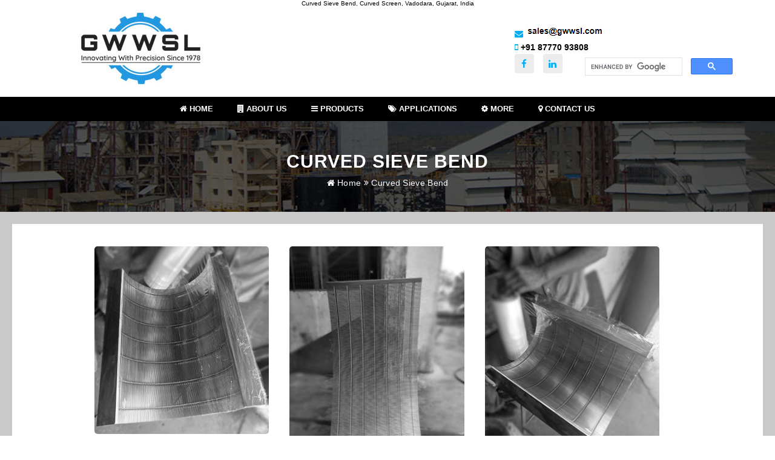

--- FILE ---
content_type: text/html
request_url: https://gujaratwedgewirescreens.com/curved-sieve-bend.html
body_size: 5128
content:
<!doctype html>

<html>

<head>

<meta charset="utf-8">

<title>Curved Sieve Bend, Curved Screen, Vadodara, Gujarat, India</title>

<meta name="robots" content="index, follow" />

<meta name="revisit-after" content="7 days" />

<meta http-equiv="content-type" content="text/html; charset=iso-8859-1" />

<meta name="description" content="Manufacturer and Supplier Of Curved Sieve Bend, Curved Screen, Vadodara, Gujarat, India" />

<meta name="author" content="Designed and Promoted by Gujarat Industries Directory, www.gujaratdirectory.com" />

<meta name="keywords" content="Curved Sieve Bend, Rotary Screen, Flat Panel Screen, Cylindrical Screen, Wedge Wire Screen, Wedge Wire Screens, High Precision Wedge Wire Screens, Looped Type Wedge Wire Screens, Industrial Screen, Industrial Screens, V Wire Screen, V Wire Screens, Cylindrical Screen, Cylindrical Screens, Rotary Screen, Rotary Screens, Flat Panel Screen, Flat Panel Screens, Run Down Screen, Run Down Screens, DSM Screen, DSM Screens, V Wire Screen Pipe, V Wire Screen Pipes, Centrifuge Baskets, Cylindrical Screens, Curved Screens, Sieve Bends, Filter Cartridges, Vessel Internals, Filtration Equipments, Filtration Systems, Welded V Wire Screens, Pipe V Wire Screens, Cylindrical V Wire Screens, Vadodara, Ahmedabad, Gujarat, India" />

	

<!-- LOAD JQUERY LIBRARY -->

		<script type="text/javascript" src="https://ajax.googleapis.com/ajax/libs/jquery/1.11.1/jquery.js"></script>

<meta name="viewport" content="width=device-width, user-scalable=no, initial-scale=1">

<!-- LOADING FONTS AND ICONS -->

		<link href="https://fonts.googleapis.com/css?family=Oswald%3A300%2C600" rel="stylesheet" property="stylesheet" type="text/css" media="all" /><link href="https://fonts.googleapis.com/css?family=Lato%3A300%2C700" rel="stylesheet" property="stylesheet" type="text/css" media="all" />

		

		<link rel="stylesheet" type="text/css" href="fonts/pe-icon-7-stroke/css/pe-icon-7-stroke.css">

		<link rel="stylesheet" type="text/css" href="fonts/font-awesome/css/font-awesome.min.css">

		<link rel="stylesheet" type="text/css" href="https://maxcdn.bootstrapcdn.com/font-awesome/4.7.0/css/font-awesome.min.css?ver=4.7" media="all"/>



		<!-- STYLE SHEETS -->

        <link rel="stylesheet" type="text/css" href="css/style.css">

        <link rel="stylesheet" type="text/css" href="css/meanmenu.css">



<link rel="stylesheet" href="css/animate.css">



<link href="https://gujaratwedgewirescreens.com/favicon.ico" rel="shortcut icon" type="image/x-icon">

<!-- Global site tag (gtag.js) - Google Analytics -->

<script async src="https://www.googletagmanager.com/gtag/js?id=UA-174499902-1"></script>

<script>

  window.dataLayer = window.dataLayer || [];

  function gtag(){dataLayer.push(arguments);}

  gtag('js', new Date());



  gtag('config', 'UA-174499902-1');

</script></head>



<body>

<div class="content-wrap-full  mainHeader" style="background-color: #fff;">

	<h1>Curved Sieve Bend, Curved Screen, Vadodara, Gujarat, India</h1><!-- #BeginLibraryItem "/Library/header.lbi" -->
<header id="masthead" class="site-header  main-header clearfix " role="banner">
  <div class="content-section flext-container" style="padding-top:10px; padding-bottom: 10px;">
    <div class="logo"><a href="index.html"><img src="images/logo.jpg" class="logo-orange" alt="Logo" /></a></div>
    <div class="topHeader"><a href="mailto:sales@gwwsl.com?subject=Enquiry From Your Website" class="emailTag"><i class="fa fa-envelope" aria-hidden="true"></i> <img src="images/mail-header.jpg" alt=""/></a> <a href="tel:8777093808" ><i class="fa fa fa-mobile-phone" aria-hidden="true"></i> +91 87770 93808 </a>
      <div class="socialwidget clearfix" style="text-align: left;">
        <ul class="social">
          <li><a href="" target="_blank" style="background-color:#ececec;"><i class="fa fa-facebook"></i></a></li>
          <li><a href="" target="_blank" style="background-color:#ececec;"><i class="fa fa-linkedin"></i></a></li>
        </ul>
      </div>
      <div class="wrap desktop">
        <div class="search"><script async src="https://cse.google.com/cse.js?cx=014955331654457257110:p6tfqxmuyqw"></script>
          <div class="gcse-search"></div>
        </div>
      </div>
      <div class="clearfix"></div>
    </div>
  </div>
  <div id="responsive-menu-container">
    <div class="content-section" style="padding-top: 0; padding-bottom: 0;">
      <nav>
        <div class="menu-primary-menu-links-container">
          <ul class="menu">
            <li><a href="index.html"><i class="fa fa-home"></i> Home</a></li>
            <li><a href="about-us.html"><i class="fa fa-building"></i> About us</a>
              <ul class="sub-menu">
                <li><a href="catalogue-and-presentation.html">Catalogue and Presentation</a></li>
                <li><a href="news-and-events.html">News & Events</a></li>
              </ul>
            </li>
            <li><a href="products.html"><i class="fa fa-bars"></i> Products</a></li>
            <li><a href="applications.html"><i class="fa fa-tags"></i> Applications</a></li>
            <li><a href=""><i class="fa fa-cog" aria-hidden="true"></i> More</a>
              <ul class="sub-menu">
                <li><a href="wedge-wire-screen.html"><i class="fa fa-thumb-tack"></i> About Wedge Wire</a></li>
                <li><a href="wedge-wire-categories.html"><i class="fa fa-thumb-tack"></i> Wedge Wire Categories</a></li>
                <li><a href="wedge-wire-screen-working-principle-categories-and-advantages.html"><i class="fa fa-thumb-tack"></i> About Wedge Wire Screen</a></li>
              </ul>
            </li>
            <li><a href="contact.php"><i class="fa fa-map-marker"></i> Contact Us</a></li>
            <!--<li><a href=""><i class="fa fa-building"></i> Shareholders Corner</a>
              <ul class="sub-menu">
                <li><a href="../pdf/annual-report-2020-21.pdf" target="_blank">Financial - Annual Reports of 2020-21</a></li>
                <li><a href="../pdf/annual-report-2021-22.pdf" target="_blank">Financial - Annual Reports of 2021-22</a></li>
				  <li><a href="../pdf/annual-report-2022-23.pdf" target="_blank">Financial - Annual Reports of 2022-23</a></li>
              </ul>
            </li>-->
          </ul>
        </div>
      </nav>
    </div>
  </div>
</header>
<!-- #EndLibraryItem --><!-- #masthead --></div>



	<div class="ThumbImg">

<div class="parallax-style">

<h3 class="contentTitle">Curved Sieve Bend</h3>

<p><a href="index.html"><i class="fa fa-home" aria-hidden="true"></i> home</a> <i class="fa fa-angle-double-right"></i> Curved Sieve Bend</p>

</div>

</div>

	

<div class="content-wrap-full">

<div class="content-section-new">

<div class="content-section-item ">

<div class="text-box full-width-text-box">



	 

	

	<div class="centerTag clearfix" id="gridImages" data-columns>

		

<div class="productThumb box">

<div class="productPicture"><img src="images/sieve-bends.jpg" alt="Curved Sieve Bend" title="Curved Sieve Bend" class=""/></div>

</div>

		<div class="productThumb box">

<div class="productPicture"><img src="images/sieve-bends1.jpg" alt="Curved Sieve Bend" title="Curved Sieve Bend" class=""/></div>

</div>

		<div class="productThumb box">

<div class="productPicture"><img src="images/sieve-bends2.jpg" alt="Curved Sieve Bend" title="Curved Sieve Bend" class=""/></div>

</div>

	</div>

<p>In addition to flat panels, wedge wires can be readily made up into full cylinders and segments of cylinders. In most cases, the cross rods lie along the circumference and the profile wires lie parallel to the axis. Occasionally, this arrangement is reversed.</p>

	

	<p>Gujarat Wedge Wire Screens Ltd. Manufacture premium quality Wedge Wire Sieve Bend Screens.</p>



<h3>Specifications:</h3>

	<ul class="spec-list">

<li>Wedge Wire sieve bend screens can be custom made and designed for application in a wide range of industries. Used to separate solids from liquids, the curved screen of a sieve bend provides greater capacity than flat wedge screens due to increased gravitational forces on material flowing against the curve. Sieve bend screens are also known as side hill screens, parabolic screens, run down screens, gravity screens and DSM screens.</li>

<li>At Gujarat Wedge Wire Screens Ltd. our high quality sieve bend screens consist of a concave curved profile wire screen mounted in a frame with the screen openings either perpendicular or parallel to the flow. We can supply both complete Wedge Wire sieve bend units and replacement Wedge Wire sieve bend screens to suit your existing unit.</li>

<li>For special applications, we can offer wedge wire screens made from Stainless Steel (201, 202,304,304L, 316,316L) duplex & super duplex stainless steels.</li>

</ul>

	

<a href="contact.php" class="btn b_orange btn-small">Make Enquiry</a>

	

	

	<div class="pagination">

<a href="cylindrical-screen.html" class="previous">&laquo; Previous</a>

<a href="rotary-screen.html" class="next">Next &raquo;</a>

	</div>

	</div>

	





</div>

</div>

</div><!-- #BeginLibraryItem "/Library/footer.lbi" -->

<div class="content-wrap-full request-section">
  <div class="content-section">
    <h3 class="heading-medium">Questions or Inquiries? <a href="contact.php" class="enquiry">Contact Us Now</a></h3>
  </div>
</div>
<div class="footer content-wrap-full">
  <div class="content-section footerWrapper">
    <div class="widget footerEach widget_nav_menu group-company">
      <h3 class="widget-title">Our Products</h3>
      <ul class="menu">
        <li class="menu-item"><a href="v-wire-screen-pipe.html"> V Wire Screen Pipe</a></li>
        <li class="menu-item"><a href="cylindrical-screen.html"> Cylindrical Screen</a></li>
        <li class="menu-item"><a href="curved-sieve-bend.html"> Curved Sieve Bend</a></li>
        <li class="menu-item"><a href="rotary-screen.html"> Rotary Screen</a></li>
        <li class="menu-item"><a href="run-down-screen.html"> Run Down Screen</a></li>
        <li class="menu-item"><a href="centrifuge-basket.html"> Centrifuge Basket</a></li>
        <li class="menu-item"><a href="flat-panel-screen.html"> Flate Screen</a></li>
        <li class="menu-item"><a href="rubber-screen.html"> Rubber Screen</a></li>
        <li class="menu-item"><a href="resin-traps.html"> Resin Traps</a></li>
        <li class="menu-item"><a href="under-drain-laterals.html"> Under-Drain Laterals</a></li>
        <li class="menu-item"><a href="basket-and-strainers.html"> Basket and Strainers</a></li>
        <!--<li class="menu-item"><a href="../rotary-drum-screen.html"> Rotary Drum Screen</a></li>-->
        <li class="menu-item"><a href="boring-filters.html"> Boring Filters</a></li>
        <li class="menu-item"><a href="drum-filters.html"> Drum Filters</a></li>
        <li class="menu-item"><a href="dryer.html"> Dryer</a></li>
        <li class="menu-item"><a href="duel-pipes.html"> Duel Pipes</a></li>
        <li class="menu-item"><a href="rain-water-harvesting-pipe.html"> Rain Water Harvesting Pipe</a></li>
        <li class="menu-item"><a href="sugar-screens.html"> Sugar Screens</a></li>
        <li class="menu-item"><a href="housing-dsm-screens.html"> Housing DSM Screens</a></li>
        <li class="menu-item"><a href="wedge-wire-screen-tube.html"> Wedge Wire Screen Tube</a></li>
      </ul>
      <h3 class="widget-title">Other</h3>
      <ul class="menu">
        <li class="menu-item"><a href="wedge-wire-categories.html"> Wedge Wire Categories</a></li>
        <li class="menu-item"><a href="wedge-wire-screen-working-principle-categories-and-advantages.html"> Wedge Wire Screen Working Principle, Categories and Advantages</a></li>
      </ul>
    </div>
    <div class="widget footerEach widget_nav_menu group-company">
      <h3 class="widget-title">Our Products</h3>
      <ul class="menu">
        <li class="menu-item"><a href="wedge-wire-filters.html"> Wedge Wire Filters</a></li>
        <li class="menu-item"><a href="water-intake-screen.html"> Water Intake Screen</a></li>
        <li class="menu-item"><a href="wedge-wire-screen-basket.html"> Wedge Wire Screen Baskets</a></li>
        <li class="menu-item"><a href="wedge-wire-false-bottom-screens.html"> Wedge Wire Screen False Bottom Screens</a></li>
        <li class="menu-item"><a href="linear-wedge-wire-grating.html"> Linear Wedge Wire Grating</a></li>
        <li class="menu-item"><a href="wedge-wire-screen-panels.html"> Wedge Wire Screen Panels</a></li>
        <li class="menu-item"><a href="wedge-wire-screen-support-grid.html"> Wedge Wire Screen Support Grid</a></li>
        <li class="menu-item"><a href="wedge-wire-screen-tubes.html"> Wedge Wire Screen Tubes in Radical Reactors</a></li>
        <!--<li class="menu-item"><a href="../resin-traps.html"> Resin Traps</a></li>-->
        <li class="menu-item"><a href="sieve-bend-screen.html"> Sieve Bend Screen</a></li>
        <li class="menu-item"><a href="continuous-slot-wedge-wire-well-screens.html"> Continuous Slot Wedge Wire Well Screens</a></li>
        <li class="menu-item"><a href="single-or-double-wedge-wire-nozzle.html"> Single or Double Wedge Wire Nozzle</a></li>
        <li class="menu-item"><a href="wedge-wire-lateral-assemblies.html"> Wedge Wire Lateral Assemblies</a></li>
        <li class="menu-item"><a href="hub-radial-laterals.html"> Hub radial laterals</a></li>
        <li class="menu-item"><a href="rotary-drum-screens.html"> Rotary Drum Screens </a></li>
      </ul>
      <h3 class="widget-title">Catalogue</h3>
      <ul class="menu">
        <li> <a href="pdf/products-of-gwwsl.pdf" target="_blank"><i class="fa fa-download" aria-hidden="true"></i> Download Catalogue</a></li>
      </ul>
    </div>
    <div class="widget footerEach widget_nav_menu group-company video">
      <h3 class="widget-title">GET IN TOUCH</h3>
      <ul class="contact-info">
        <li><i class="fa fa-map-marker"></i> Plot No. 1707 G.I.D.C. Industrial Estate, Halol, Dist. Panchmahals - 389350, Gujarat, India. </li>
        <li><i class="fa fa-mobile"></i>+91 87770 93808</li>
        <li><i class="fa fa-envelope"></i><a href="mailto:sales@gwwsl.com?subject=Enquiry From Your Website" class="emailTag"> <img src="images/mail.jpg"  alt=""/></a></li>
        <li><i class="fa fa-globe"></i>www.gujaratwedgewirescreens.com</li>
      </ul>
      <h3 class="widget-title">REACH US</h3>
      <iframe src="https://www.google.com/maps/embed?pb=!1m18!1m12!1m3!1d3685.1239764744414!2d73.45290441378317!3d22.53702813995769!2m3!1f0!2f0!3f0!3m2!1i1024!2i768!4f13.1!3m3!1m2!1s0x39609a54880b7ac9%3A0x93b1b6b3934261bb!2sGujarat%20Wedge%20Wire%20Screens%20Ltd.!5e0!3m2!1sen!2sin!4v1675854980451!5m2!1sen!2sin" width="100%" height="350" style="border:0;" allowfullscreen="" loading="lazy" referrerpolicy="no-referrer-when-downgrade">WEDGE WIRE SCREEN-BASKET-DRUM AND VWIRE PIPE</iframe>
    </div>
  </div>
  <div class="copyright">
    <div class="contentSection clearfix">
      <div class="textwidget">Copyright © 2018 Gujarat Wedge Wire Screens Ltd. -<span class="textBreak"> Designed &amp; Promoted by <a href="http://www.gujaratdirectory.com/" target="_blank" title="GID">GID</a></span></div>
      <div class="socialwidget">
        <ul class="social">
          <li><a href="" target="_blank"><i class="fa fa-facebook"></i></a></li>
          <li><a href="" target="_blank"><i class="fa fa-linkedin"></i></a></li>
        </ul>
      </div>
    </div>
  </div>
</div>
<!-- #EndLibraryItem --><script src="js/responsiveslides.min.js"></script>

<script>

  $(".rslides").responsiveSlides({

  auto: true,             // Boolean: Animate automatically, true or false

  speed: 500,            // Integer: Speed of the transition, in milliseconds

  timeout: 4000,          // Integer: Time between slide transitions, in milliseconds

  pager: false,           // Boolean: Show pager, true or false

  nav: true,             // Boolean: Show navigation, true or false

  random: false,          // Boolean: Randomize the order of the slides, true or false

  pause: false,           // Boolean: Pause on hover, true or false

  pauseControls: true,    // Boolean: Pause when hovering controls, true or false

  prevText: "Previous",   // String: Text for the "previous" button

  nextText: "Next",       // String: Text for the "next" button

  maxwidth: "",           // Integer: Max-width of the slideshow, in pixels

  navContainer: "",       // Selector: Where controls should be appended to, default is after the 'ul'

  manualControls: "",     // Selector: Declare custom pager navigation

  namespace: "rslides",   // String: Change the default namespace used

  before: function(){},   // Function: Before callback

  after: function(){}     // Function: After callback

});

</script>

	<script type="text/javascript" src="js/jquery.meanmenu.min.js"></script>

        <script>

 if( jQuery().meanmenu ){

        jQuery('header nav').meanmenu({

            meanMenuClose: '<i class="fa fa-times"></i>', // single character you want to represent the close menu button

            meanExpand: "+", // single character you want to represent the expand for ULs

            meanContract: "-", // single character you want to represent the contract for ULs

            meanMenuContainer: '#responsive-menu-container', // Choose where meanmenu will be placed within the HTML

            meanScreenWidth: "768", // set the screen width you want meanmenu to kick in at

            meanRemoveAttrs: false // true to remove classes and IDs, false to keep them

        });

    }



</script>

<script src="js/slider.min.js" type="text/javascript" charset="utf-8"></script>



<script src="js/salvattore.min.js"></script>



</body>

</html>



--- FILE ---
content_type: text/css
request_url: https://gujaratwedgewirescreens.com/css/style.css
body_size: 6083
content:
html{font-size:62.5%}

*{text-rendering:optimizeLegibility!important;-webkit-font-smoothing:antialiased!important;font-weight:400;-webkit-box-sizing:border-box;-moz-box-sizing:border-box;-ms-box-sizing:border-box;box-sizing:border-box;text-decoration:none;font-family:'Open Sans',sans-serif;-webkit-font-feature-settings:"lnum";-moz-font-feature-settings:"lnum";-ms-font-feature-settings:"lnum";-o-font-feature-settings:"lnum";font-feature-settings:"lnum";margin:0;padding:0}

a img { border:none;}

.border{ border: solid 2px #cccc;}



.clearfix { display: block;}

.clearfix:after { content: "."; visibility: hidden; display: block; height:0; clear: both;}

.bold-text { font-weight:bold; color:#565656;}

h1{ text-align: center; display: block; font-size: 10px;}

.content-section-new { margin:auto; padding:20px; box-shadow:0 10px 20px rgba(0, 0, 0, 0.1);}

.contact-text, .contact-text a{ font-size: 20px; line-height: 40px; color: #333; text-decoration: none;}

.enquiry {font-family:"Oswald", Open Sans, Helvetica, sans-serif; font-size:18px;text-align:center;color:#fff;background-color: #04acf3;max-width:180px;padding:10px 15px;margin:15px auto;border-radius:5px;border: solid 2px #ba7b13;display:block;cursor:pointer;}

.enquiry:hover {background-color: #848181;border-color: #717070;}

.content-wrap-full { width:100%; background-color:#cac9c9;}

.content-wrap-full.menu-item { background-color:#3e81bb;}

.content-section {width:100%; margin:auto; padding: 20px 10%;/* box-shadow:0 10px 20px rgba(0, 0, 0, 0.1);*/}

@media screen and (min-width:769px) and (max-width:1068px) {.content-section { width:100%; padding: 20px 10px;}}

.content-section-item { background-color:#fff; padding: 25px 10%;}

.flext-container { display:flex; flex-wrap:wrap; align-content:space-between; }

.responsive-img {display:block; max-width:100%; /*max-width:300px;*/ height:auto; margin:5px auto 20px auto; image-rendering: auto; backface-visibility: hidden; transform:translateZ(0); border-radius: 5px;}

.margin-t-b { margin:25px auto;}

.page-text, p {font-size: 14px;font-weight:400;color:#000;line-height: 26px;margin-bottom:10px;letter-spacing:0.3px; text-align:justify;}

.page-text  strong, p strong { font-weight:bold;}



.mainHeader .content-section { box-shadow:none; }

.mainHeader {  margin:auto; padding: 0px 0 0px 0;}

.logo {flex:0 1 auto; width:70%;}

.logo img { display:block; max-width:100%; height:auto; margin-bottom: 10px;}

.topHeader{flex:0 1 auto; width:30%; text-align: right; margin-top:20px;}

.topHeader i{color:#04acf3;}

.topHeader a { font-size: 14px; line-height: 22px; display:block; margin: 0 5px; text-align: left; font-weight: bold; color: #000;}



@media screen and (max-width:768px) {

.logo { width:100%; max-width:300px; margin:10px auto;}

.topHeader{ width:100%; text-align:center; margin:0 0 10px 0;}

.mainHeader img.logo-white { display:block;}  

#responsive-menu-container { width:100%; } 

.mainHeader { padding-top:0; padding-bottom:0;} 

.menu-wrapper { background-color:#04acf3;}

}

.text-box { flex:0 1 auto; width:50%;  height:auto; padding-right: 25px;}

.full-width-text-box { width:100%;}

.image-box { padding:0;}

@media screen and (max-width:600px) {

.text-box { width:100%;}

.text-box:first-child { order:2;}

.map-box { display:none;}

}

h3, h3 a { font-size:18px; font-size:1.8rem; margin: 20px 0; font-weight:bold; color:#222; text-transform:uppercase; } 



.spec-list, ol, .spec-list li a {color:#000;  font-size:16px; line-height:24px; margin-bottom:25px; margin-left:25px;}

.spec-list li a i{ color: red;}

ol { font-size:14px!important; color:#4e4e4e; }

.spec-list li, ol li { margin:10px 0;}

.specTable{width:100%; font-size:14px; font-size:1.4rem;margin:0px auto; margin-bottom:0; border-collapse:collapse; color:#4C4A4A; }

.spec-table-preview {overflow: auto; margin-bottom:30px;}

.specTableDetails { text-align:left;}

.specTable td , .specTable th{font-family:arial;padding:10px;vertical-align:top;border:1px dotted #c9c9c9; border-collapse:collapse; }

.specTable .groupHead{background-color:#ECECEC;text-transform:uppercase;}

.specTable td:only-child{border-left:none;border-right:0;} 

.specTable .groupHead{ color:#2A2929;}

.specTable .groupHead td { font-weight:bold;}

.specTable td img { max-width:50px; height:auto; display:block; margin:auto;}



/*inner pages style*/

.ThumbImg {background: #04acf3 url(../images/breadcrumb-bg.jpg) no-repeat fixed center top;  }

.parallax-style {color:#252525; text-align:center; padding:50px; max-height:150px;}

.contentTitle { font-weight:600; text-transform:uppercase; letter-spacing:1px; font-size:30px; font-size:3.0rem; margin: 0 0 5px 0; color: #fff;}

.contentTitle + p { font-size:14px; font-size:1.4rem; text-transform:capitalize; color:#fff; text-align:center;}

.contentTitle + p a {color:#fff;}

@media screen and (max-width:600px) {

.ThumbImg { background-image:none !important; background-color:#04acf3 !important;}

.parallax-style {padding:15px; max-height:100px; }

.contentTitle { font-weight:400; font-size:16px; font-size:1.6rem; margin-bottom:5px;}

.contentTitle + p { font-size:12px; font-size:1.2rem;}

}



/*title css*/

.section-title{font-family:Lato,arial;font-size:28px;text-align:center;font-weight:700;letter-spacing:1px;color:#252525;line-height:33px;text-transform:uppercase;display:table;padding:0 25px;margin:10px auto 25px;border:9px solid #04acf3;border-top:none;border-bottom:none;position:relative}.section-title:after,.section-title:before{content:'';position:absolute;height:1px;background-color:#333;top:50%}

.section-title:after,.section-title:before{width:100px;left:-100px}.section-title:after{right:-100px;left:auto}

@media screen and (min-width:769px) and (max-width:1000px){.section-title{ font-size:24px;}.section-title:after,.section-title:before{width:50px;left:-50px}.section-title:after{right:-50px;left:auto}}

@media screen and (min-width:601px) and (max-width:768px){.section-title:after,.section-title:before{width:50px;left:-50px}.section-title:after{right:-50px;left:auto}}@media screen and (max-width:600px){.section-title:after,.section-title:before{width:20px;left:-20px}.section-title:after{right:-20px;left:auto}}@media screen and (max-width:769px){.section-title{font-size:20px;line-height:20px;border-width:5px}}@media screen and (max-width:600px){.section-title{font-size:18px;line-height:18px;border-width:4px}}

.center-text{ text-align: center;}



/*read more button css*/

.btn,.btn a:link{font-weight:600}

.btn{color:#fff;font-size:16px;border:none;border-radius:5px;text-transform:uppercase;letter-spacing:1px;display:table;margin:20px auto 25px;z-index:1;position:relative}

.btn a:hover,.btn a:link,.btn a:visited{color:#f9faf9;text-decoration:none}

.btn-small{padding:10px 20px!important;font-size:16px!important}

.btn-mini{padding:10px 12px!important;font-size:13px!important}

.btn-tiny{padding:5px 10px!important;font-size:12px!important;text-align:center}

.btn:after{content:'';position:absolute;z-index:-1;width:100%;height:0;top:0;left:0;background:#000;opacity:.1;-webkit-border-radius:5px;-moz-border-radius:5px;border-radius:5px;-webkit-transition:all .3s;-moz-transition:all .3s;transition:all .3s}

.btn:before{speak:none;font-style:normal;font-weight:400;font-variant:normal;text-transform:none;line-height:1;position:relative;-webkit-font-smoothing:antialiased}

.btn:active:after,.btn:hover:after{height:100%}

.btn>i{margin-right:10px;vertical-align:bottom;line-height:22px}

.b_orange{background:#04acf3;-webkit-box-shadow:inset 0 -4px 0 0 rgba(0,0,0,.2);-moz-box-shadow:inset 0 -4px 0 0 rgba(0,0,0,.2);box-shadow:inset 0 -4px 0 0 rgba(0,0,0,.2)}

.flex{display: flex; flex-wrap: wrap; flex-direction: row;}

.flexItem{flex: 1; margin: 10px 15px 15px 15px;}

@media (max-width: 768px){.flex{flex-direction: column;} .flexItem{ margin:15px 0;}}

.QualityIcon {  font-size:42px; text-align:center;  width:100%; margin:auto; display:inline-block;}

.QualityIcon:before {content:'\f091'; font-family: "FontAwesome"; font-style:normal; text-shadow:1px 1px 2px #FFF; color:#102983;}

.QualityText { display:inline-block; text-align:center; font-size:18px; text-transform:uppercase; width:100%;  margin-top:15px; margin-bottom:30px;  color:#102983; font-weight: bold;}





.industry-img{display:block;margin:20px auto;width:100%;height:auto;max-width:808px;}

.subTitle{ font-size: 16px!important;}



/* product box */

.productThumb {  margin-right:10px; padding:5px; margin-bottom: 14px; border-radius: 5px; background-color: #ffffff;position: relative; } 

.productThumb p{  padding: 0 15px;}

.productThumb:hover { box-shadow: 0px 0px 5px #CCC; } 

.productPicture { width: 100%; border-radius: 5px; overflow: hidden; } 

.productPicture img { max-width: 100%; width:100%; height: auto; display: block; background-color: #04acf3; margin: auto; -webkit-transform: translateZ(0) scale(1.0, 1.0); transform: translateZ(0) scale(1.0, 1.0); transition: all 0.3s linear; overflow: hidden; -webkit-filter: grayscale(100%);

  filter: grayscale(100%);}

.image-box img{-webkit-filter: grayscale(100%); filter: grayscale(100%);}

.productThumb:hover .productPicture img {transform: scale(1.1);} 

.productName { font-size: 14px; font-size: 1.4rem; line-height: 22px; line-height: 2.2rem; text-align: center; font-weight: normal; margin: 10px auto; } 

.dropbtn, .dropbtn a { text-align:center; color: #252525; width:100%; padding: 16px; font-size: 16px; border: none;  margin:0 0 10px 0;}

.dropbtn a{padding: 0;}

.dropbtn:after{content:'';display:block;width:40px;height:3px;margin:5px auto auto;background-color:#04acf3}

.dropdown { position: relative; display: inline-block;width:100%;  }

.dropdown-content { display: none; position: absolute; background-color: #f9f9f9; min-width: 160px; box-shadow: 8px 8px 16px 0px rgba(0,0,0,0.2); z-index: 1;left: 250px; top:0 }

.dropdown-content a { padding: 16px; text-decoration: none; display: block; font-family:Lato,arial;font-size:18px; background-color:#585858; color:#fff; border-bottom:solid 1px #fff; }.dropdown-content a:hover {background-color: #04acf3; color:#fff;}.dropdown:hover .dropdown-content { display: block; }.dropdown:hover .dropbtn { background-color: #04acf3; }

.productPicture .dropdownBox ul.dropdownOne{top:30%!important;}

.productPicture .dropdownBox ul.dropdownFive{top:0%!important;} 

.productPicture .dropdownBox ul.dropdown, ul.dropdownOne, ul.dropdownFive{width:33%; text-align:center; left:5px;top:19.5%; display:none ;position: absolute;z-index: 999;}

@media screen and (max-width:1068px) {

.productPicture .dropdownBox ul.dropdown, ul.dropdownOne, ul.dropdownFive{ width:35%;}

} 

@media screen and (max-width:600px) {

.productPicture .dropdownBox ul.dropdown, ul.dropdownOne, ul.dropdownFive{ width:35%;} 

.productPicture .dropdownBox ul.dropdownFive{top:23.5%!important;}

} 

@media screen and (max-width:480px) {

.productPicture .dropdownBox ul.dropdownFive{top:5%!important;}

	.content-section-new { padding: 20px 0;}

	.text-box{ padding-right: 0;}

} 

.productPicture:hover .dropdownBox ul.dropdown{display: block;} 

.dropdownBox ul.dropdown li a{font-family:Lato,arial;font-size:18px; background-color:rgba(0,0,0,0.5); color:#fff; padding:10px; display: block; border:1px solid rgba(0,0,0,0.6); text-align:center;} .dropdownBox ul.dropdown li a:hover{ background-color:rgba(252, 150, 52, 0.7);} 

.productPicture .dropdownBox ul.dropdown li{display: block;} 

.search { width: 100%; position: relative }

/*.searchTerm { float: left; width: 100%; border: 3px solid #8c8c8c; padding: 5px; height: 41px;outline: none; color: #9DBFAF; }

.searchTerm:focus{ color: #04acf3; }

.searchButton { position: absolute; width: 40px; height: 41px; border: 1px solid #8c8c8c; background:#8c8c8c; text-align: center; color: #fff; cursor: pointer; font-size: 20px; }*/

.wrap{ width: 20%; position: absolute; right:5%;  } 

.column { float: left; padding: 7px; }

.size-1of1 { width: 100%; } 

.size-1of2 { width: 50%; } 

.size-1of3 { width: 33.333%; } 

.size-1of4 { width: 25%; } 

@media screen and (max-width: 650px) {

#grid, #gridImages[data-columns]::before { content: '1 .column.size-1of1'; } 

} 

@media screen and (min-width: 651px) and (max-width: 868px) { 

#grid, #gridImages[data-columns]::before { content: '2 .column.size-1of2'; }

} 

@media screen and (min-width: 869px) { 

#grid[data-columns]::before { content: '4 .column.size-1of4'; } 

} 

@media screen and (min-width: 869px) { 

#grid, #gridImages[data-columns]::before { content: '3 .column.size-1of3'; } 

} 

@media screen and (max-width:768px) {

.wrapmobile{display:block!important;} 

.desktop .search{ display:none;} 

.wrapmobile{position: static; width:80%; transform: none; margin:10px auto;} 

}

.wrapmobile{display:none;}



ul.dropdown li:nth-child(5n+1) { -webkit-animation-delay: 0.5s; animation-delay: 0.5s; }

ul.dropdown li:nth-child(5n+2) { -webkit-animation-delay: 1.0s; animation-delay: 1.0s; }

ul.dropdown li:nth-child(5n+3) { -webkit-animation-delay: 1.5s; animation-delay: 1.5s; }

ul.dropdown li:nth-child(5n+4) { -webkit-animation-delay: 2.0s; animation-delay: 2.0s; }

ul.dropdown li:nth-child(5n+5) { -webkit-animation-delay: 2.5s; animation-delay: 2.5s; }

ul.dropdown li:nth-child(5n+6) { -webkit-animation-delay: 3s; animation-delay: 3s; }



/* footer section */

.request-section { background-color:#ececec;}

.request-section .content-section, .contentSection{  margin:auto; box-shadow:none; text-align:center;}

.request-section .enquiry { display:inline-block; margin-left:20px; background-color:#504e4e; padding:10px 20px; border-color:#333232;}

.request-section h3 { color:#252525; font-style:italic; font-weight:bold; display:inline-block;}

.footer {background-color: #252525;padding-top:40px;color:#7f7f7f;}

.footerWrapper {display:flex; flex-wrap:wrap; justify-content:space-between;}

.footerEach  { padding:0 15px;}

.footerLogo { display:block; margin-bottom:30px;width: 100%; height: auto;}

.footerEach .widget-title { font-family: "Oswald", Open Sans, Helvetica, sans-serif;font-size:25px; font-size:2.5rem; font-weight:600; color:#fff; border-bottom: 1px solid rgba(255, 255, 255, 0.1);   margin-bottom: 24px; padding-bottom: 16px; position: relative; text-align:left!important;}

.footerEach .widget-title:after{background-color: #04acf3;bottom:-1px;content:"";left:0;height:3px;position:absolute;width:73px;}

.footer .contact-info {margin-top:10px;}

.contact-info i,.socialwidget,.textwidget{text-align:center}

.contact-info,.fooProducts li,.social{list-style:none}

.contact-info{padding:0;line-height:1.42857em}

.contact-info li{font-family:arial;border-radius:4px;padding:7px 12px 7px 44px;position:relative;font-size:14px;margin-bottom:10px;color: #ccc; line-height:24px;}

.contact-info li:before{border-right: 1px solid rgba(135, 134, 134, 0.8);bottom:1px;content:"";left:0;position:absolute;top:1px;width:31px;}

.contact-info i{left:0;position:absolute;top:50%;-webkit-transform:translateY(-50%);-ms-transform:translateY(-50%);transform:translateY(-50%);width:31px;color: #04acf3;font-size:19px;font-size:1.9rem;}

.important{color: #e6e1e1;}

.widget_nav_menu ul , .widget_nav_menu li { display:block !important; list-style:none; text-align:left;}

.widget_nav_menu li a{font-size:14px;line-height:24px;color: #c1bcbc; text-transform: capitalize; display:block;padding:5px 0 5px 14px;position:relative;}

.widget_nav_menu li a:hover,.textwidget a{color: #8c8b8b;}

.widget_nav_menu li a:before{content:"\f105";left:0;font-size:14px;font-family:FontAwesome;position:absolute}

.video li a:before{ content:'';}

.video li a i{color: red;}

.copyright{margin-top:25px;padding:25px 0; border-top:solid 1px rgba(168, 168, 168, 0.8);}

.textwidget{font-size:12px;font-size:1.2rem;line-height:32px}

.social{display:inline-block;line-height:0;margin:-5px 0;padding:0}

.social:after,.social:before{content:" ";display:table}

.social:after{clear:both}.social li{float:left;margin:5px 0}

.social li+li{margin-left:5px}

.site-footer .social li{margin-bottom:-4px;margin-top:8px}

.social a{transition:background-color .2s,color .2s;background-color: #fffdfd;border-radius:4px;color: #101010;display:block;height:32px;position:relative;width:32px;}

.social a:focus,.social a:hover{background-color: #424242;color: #fff;}

.social a[style]{transition:.2s opacity}

.social a[style]:focus,.social a[style]:hover{opacity:.7}

.social i{left:50%;position:absolute;top:50%;-webkit-transform:translateX(-50%) translateY(-50%);-ms-transform:translateX(-50%) translateY(-50%);transform:translateX(-50%) translateY(-50%); font-size: 15px;}

.footerEach p { font-size:13px; font-size:1.3rem; line-height:21px; margin:15px 0;}

.footerEach {flex: 0 1 auto; width: 100%;}

@media screen and (min-width:1025px) {.footerEach  {flex: 0 1 33.333%;}}

@media screen and (min-width:601px) and (max-width:1024px) {.footerEach {flex: 0 1 auto; width: 50%;}}

@media screen and (max-width:600px) {.footer {;padding-top:0px;}.footerEach {flex: 0 1 auto; width: 100%; margin-bottom:15px;} .textBreak { display:block;} .social { padding-bottom:0px;} .show-second { order:1;} }

@media screen and (min-width:601px) {.textwidget , .socialwidget {width:50%;float:left;text-align: center;color: #ccc;}}

.video li a i {

    color: red;

}

/* Slider Default */

.slick-list,.slick-slider,.slick-track{position:relative;display:block}.slick-loading .slick-slide,.slick-loading .slick-track{visibility:hidden}.slick-slider{box-sizing:border-box;-webkit-user-select:none;-moz-user-select:none;-ms-user-select:none;-webkit-touch-callout:none;-khtml-user-select:none;user-select:none;-ms-touch-action:pan-y;touch-action:pan-y;-webkit-tap-highlight-color:transparent}.slick-list{overflow:hidden;margin:0;padding:0}.slick-list:focus{outline:0}.slick-list.dragging{cursor:pointer;cursor:hand}.slick-slider .slick-list,.slick-slider .slick-track{-webkit-transform:translate3d(0,0,0);-moz-transform:translate3d(0,0,0);-ms-transform:translate3d(0,0,0);-o-transform:translate3d(0,0,0);transform:translate3d(0,0,0)}.slick-track{top:0;left:0}.slick-track:after,.slick-track:before{display:table;content:''}.slick-track:after{clear:both}.slick-slide{display:none;float:left;height:100%;min-height:1px}[dir=rtl] .slick-slide{float:right}.slick-slide img{display:block; /*height:300px;*/ margin: 0 auto;max-width:100%;}.slick-slide.slick-loading img{display:none}.slick-slide.dragging img{pointer-events:none}.slick-initialized .slick-slide{display:block}.slick-vertical .slick-slide{display:block;height:auto;border:1px solid transparent}.slick-arrow.slick-hidden{display:none}

/* End Slider Default */



/* Slider Custom */

.slick-dots,.slick-next,.slick-prev{position:absolute;display:block;padding:0}.slick-dots li button:before,.slick-next:before,.slick-prev:before{font-family:fontAwesome;-webkit-font-smoothing:antialiased;-moz-osx-font-smoothing:grayscale}.slick-loading .slick-list{background:url(../images/ajax-loader.gif) center center no-repeat #fff}.slick-dots li button,.slick-next,.slick-next:focus,.slick-next:hover,.slick-prev,.slick-prev:focus,.slick-prev:hover{color:transparent;background:0 0;outline:0}.slick-next,.slick-prev{font-size:0;line-height:0;top:35%;width:20px;height:20px;-webkit-transform:translate(0,-50%);-ms-transform:translate(0,-50%);transform:translate(0,-50%);cursor:pointer;border:none}.slick-next:focus:before,.slick-next:hover:before,.slick-prev:focus:before,.slick-prev:hover:before{opacity:1}.slick-next.slick-disabled:before,.slick-prev.slick-disabled:before{opacity:.25}.slick-next:before,.slick-prev:before{font-size:20px;line-height:1;opacity:.75}.slick-prev{left:-35px}[dir=rtl] .slick-prev{right:-25px;left:auto}.slick-prev:before{content:'\f104'}.slick-next:before,[dir=rtl] .slick-prev:before{content:'\f105'}.slick-next{right:-25px}[dir=rtl] .slick-next{right:auto;left:-35px}[dir=rtl] .slick-next:before{content:'\f104'}.slick-dotted.slick-slider{margin-bottom:30px}.slick-dots{bottom:-25px;width:100%;margin:0;list-style:none;text-align:center}.slick-dots li{position:relative;display:inline-block;width:20px;height:20px;margin:0 5px;padding:0;cursor:pointer}.slick-dots li button{font-size:0;line-height:0;display:block;width:20px;height:20px;padding:5px;cursor:pointer;border:0}.slick-dots li button:focus,.slick-dots li button:hover{outline:0}.slick-dots li button:focus:before,.slick-dots li button:hover:before{opacity:1}.slick-dots li button:before{font-size:45px;line-height:20px;position:absolute;top:0;left:0;width:20px;height:20px;content:'•';text-align:center;opacity:.50;color:#000}.slick-dots li.slick-active button:before{opacity:.85;color:#04acf3}.slick-next:before,.slick-prev:before{color:#04acf3;padding:2px 8px;border-radius:50%;box-shadow:0 0 5px #ccc;z-index:1500;background-color:#000}

/* End Slider Custom */

.event-image h4{text-align:center; font-size:14px; text-transform: uppercase; font-weight:bold; line-height:20px;}

.contact-table-icon{color:#fab702;font-size:18px}

.contact-table-content{font-family:arial;color:#000;font-size:14px;font-size:1.4rem}

.contact-table-content strong{color:#898989;font-weight:400}

.contact-table-row:first-of-type>:after{display:none}

.contact-table{border:1px solid #e5e5e5;border-bottom:none;width:100%}

.contact-table td,.contact-table th{border-bottom:1px solid #e5e5e5;padding:16px 23px;position:relative;vertical-align:middle}

.contact-table i{color:#04acf3}

.contact-table td:after,.contact-table th:after{background-color:#fff;content:"";height:1px;position:absolute;top:-1px;width:2px}.contact-table th{border-right:1px solid #e5e5e5;font-weight:400;text-align:center;width:63px}

.contact-table th:after{right:0}

.contact-table td{border-left-style:none}

.contact-table td:after{left:0}

@media screen and (max-width:320px) {.contact-table th{width:40px; padding:16px 10px;} }

@media screen and (max-width:900px) {.enquirySection{ width:100%; margin-bottom:25px;}}



/*banner css start*/

.rslides_container { position: relative; } 

.rslides { position: relative; list-style: none; overflow: hidden; width: 100%; padding: 0; margin: 0; } 

.rslides li { -webkit-backface-visibility: hidden; position: absolute; display: none; width: 100%; left: 0; top: 0; } 

.rslides li:first-child { position: relative; display: block; float: left; } 

.rslides img { display: block; height: auto; float: left; width: 100%; border: 0; } 

@media screen and (min-width: 601px) { 

.caption { font-size: 14px; font-size: 1.4rem; padding: 15px; } } 

@media screen and (max-width: 600px) { 

.caption { font-size: 11px!important; line-height: 11px;  padding: 5px; } .rslides1_nav { display: none; } } 

.caption { position: absolute; display: block; bottom: 0px; margin:0; right: 0%; width: 100%; border-bottom: solid 5px #414543; text-transform: capitalize; font-size: 24px; text-align: center; background: #000; background: rgba(10, 172, 243, 0.82); color: #262626; } 

.rslides1_nav { position: absolute; -webkit-tap-highlight-color: rgba(0, 0, 0, 0); top: 55%; left: 0; z-index: 99; opacity: 0.7; text-indent: -9999px; overflow: hidden; text-decoration: none; height: 61px; width: 38px; background: transparent url("../images/themes.gif") no-repeat left top; margin-top: -45px; } 

.rslides1_nav:active { opacity: 1.0; } 

.rslides1_nav.next { left: auto; background-position: right top; right: 0; } 

.rslides1_nav:focus, .rslides2_nav:focus, .rslides3_nav:focus { outline: none; }

/*banner css end*/



.search { width: 100%; position: relative }



.cse .gsc-control-cse, .gsc-control-cse{ height:40px;padding: 5px!important;}





@media screen and (max-width:768px) {



.wrapmobile{display:block!important;} 



.desktop .search{ display:none;} 



.wrapmobile{position: static; width:80%; transform: none; margin:10px auto;} 



}



.wrapmobile{display:none;}



.previous, .next{ background-color:#252525; color:#fff; padding: 10px; font-size:13px; }

.pagination { margin-top:20px;}

.flexItem img{ border: solid 2px #333; margin-top:30px;}

 

.button { background-color: #004A7F; -webkit-border-radius: 10px; border-radius: 10px; border: none;

  color: #FFFFFF!important; cursor: pointer; display: inline-block!important; font-family: Arial; font-size: 14px!important;

  padding: 5px 10px; text-align: center!important; text-decoration: none; -webkit-animation: glowing 1500ms infinite;

  -moz-animation: glowing 1500ms infinite; -o-animation: glowing 1500ms infinite; animation: glowing 1500ms infinite; margin: 25px 0!important; }

@-webkit-keyframes glowing {

  0% { background-color: #B20000; -webkit-box-shadow: 0 0 3px #B20000; }

  50% { background-color: #FF0000; -webkit-box-shadow: 0 0 20px #FF0000; }

  100% { background-color: #B20000; -webkit-box-shadow: 0 0 3px #B20000; }

}



@-moz-keyframes glowing {

  0% { background-color: #B20000; -moz-box-shadow: 0 0 3px #B20000; }

  50% { background-color: #FF0000; -moz-box-shadow: 0 0 20px #FF0000; }

  100% { background-color: #B20000; -moz-box-shadow: 0 0 3px #B20000; }

}



@-o-keyframes glowing {

  0% { background-color: #B20000; box-shadow: 0 0 3px #B20000; }

  50% { background-color: #FF0000; box-shadow: 0 0 20px #FF0000; }

  100% { background-color: #B20000; box-shadow: 0 0 3px #B20000; }

}



@keyframes glowing {

  0% { background-color: #B20000; box-shadow: 0 0 3px #B20000; }

  50% { background-color: #FF0000; box-shadow: 0 0 20px #FF0000; }

  100% { background-color: #B20000; box-shadow: 0 0 3px #B20000; }

}

--- FILE ---
content_type: text/css
request_url: https://gujaratwedgewirescreens.com/css/meanmenu.css
body_size: 1717
content:
 
* { margin:0; padding:0; text-rendering: optimizeLegibility; -webkit-font-smoothing: antialiased; font-weight:normal; -webkit-box-sizing:border-box; -moz-box-sizing:border-box; -ms-box-sizing:border-box; box-sizing:border-box; text-decoration:none;}
a img { border:none;}
.clear { clear:both;}
.main { width:100%; min-width:320px; margin:auto; margin-top:20px;}
header { display:inline-block; padding:0px; position:relative;}
nav { position: relative;}

@media only screen and (max-width:1100px) {
#responsive-menu-container ul.menu { margin-right:0px !important;} } 

@media screen and (min-width:769px) {
body.home { position:relative;}
#responsive-menu-container {margin:auto; position:relative; z-index:1100; background-color:#000;}
body.home #responsive-menu-container {margin-top:25px;}
#responsive-menu-container ul.menu { display:flex; justify-content: center;}
#responsive-menu-container nav ul li, .productThumb h3 { display: block; position: relative;}
#responsive-menu-container nav > ul > li { margin:0 5px; float:left; padding:10px 0; }
#responsive-menu-container ul.menu > li {padding: 0 20px;border-radius: 2px;}
#responsive-menu-container ul.menu > li > a {color:#fff;
    text-decoration: none;
    text-transform: uppercase;
    font-weight: bold;
    display: block; font-size:13px;
	line-height:40px;
    }
#responsive-menu-container ul.menu > li.special-btn a:before { background-color:#3b79c6;}
#responsive-menu-container ul.menu > li a:before  {
    content: '';
    opacity: 0;
    position: absolute;
    border-radius: 2px;
    height: 50%;
    width: 100%;
    top: 50%;
    left: 0;
	
    background-color: #04acf3;
    -webkit-transform: translateY(-50%);
    -ms-transform: translateY(-50%);
    transform: translateY(-50%);
    -webkit-transition: height .2s ease-in-out;
    transition: height .2s ease-in-out;
    z-index: -1;
    }
body.home #responsive-menu-container ul.menu > li > a { color: #000; }
#responsive-menu-container ul.menu > li:hover a {color: #fff !important;}
#responsive-menu-container ul.menu > li:hover > a:before , #responsive-menu-container ul.menu > li.current-menu-item > a:before{height: 100%;
    opacity: 1;}
	
nav ul li.menu-item-has-children > a:after {font-family: 'FontAwesome';content: ' \f107';color: #fff; margin-right: 5px;}
nav ul li:first-child:before { content: ''; }
nav ul a { overflow:hidden; line-height: 30px; padding: 0; display: inline-block; text-decoration: none; font-size:14px; color:#ccc; text-transform: capitalize;}
nav ul ul { display: none; position: absolute; top: 100%; left: 0;   text-align: left;  text-transform:capitalize; white-space:nowrap}
nav ul li:hover ul { display: block; z-index:1;}
nav ul li:hover ul li { display: block; }
nav ul li:hover ul li.menu-item-has-children > a:after { font-family: 'FontAwesome'; content: ' \f105'; position:absolute; display:block; right:5px; top:3px; }
nav ul li:hover ul li > ul { display: none; top: 0px; left: 260px;}
nav ul li:hover ul li > ul li a:hover { background-color:#606060 !important;}
nav ul li:hover ul li:hover ul { display: block; margin-top: 0px;}
nav ul ul { background-color: rgba(60, 63, 64, 0.95); }
nav ul.sub-menu li {border-bottom: groove 2px rgb(89, 83, 83);}
nav ul.sub-menu li:last-child { border:none;}
nav .sub-menu a {padding:4px 10px!important;height:auto!important;line-height:30px!important; display:block; color:#000 !important;}
nav .sub-menu a:hover { color:#7F7F7F !important;}
nav ul li.current-menu-item a {color:#fff !important;}
.sub-menu, .productThumb .sub-menu {background-color: rgba(60, 63, 64, 0.95);padding:0px; width:260px;}
.sub-menu li:hover a { background-color:#262626 !important;}

}



/* hide the link until viewport size is reached */
 nav a.meanmenu-reveal {display: none;}
/* when under viewport size, .mean-container is added to body */
.mean-container .mean-bar{position: relative;background:transparent;min-height: inherit;z-index: 2000; margin-bottom:15px;}
.mean-container a.meanmenu-reveal{position: static; margin:auto; width: 22px;height: 22px;padding:20px; top: -60px;right: 3px;cursor: pointer;color: #fff;text-decoration: none;font-size: 14px;text-indent: -9999em;line-height: 22px;display: block;font-family: Arial, Helvetica, sans-serif;font-weight: 700}

.mean-container a.meanmenu-reveal span{display: block;background: #fff;height: 3px;margin-top: 3px}
.mean-container .mean-nav{float: left;width: 100%;background: #333;margin-top: 0; margin-bottom:20px;}
.mean-container .mean-nav ul{padding: 0;margin: 0;width: 100%;list-style-type: none}
.mean-container .mean-nav ul li{position: relative;float: left;width: 100%}
.mean-container .mean-nav ul li a{display: block;float: left;width: 90%;padding: 1em 5%;margin: 0;text-align: left;color: #fff;border-top: 1px solid #383838;border-top: 1px solid rgba(255,255,255,0.5);text-decoration: none;text-transform: uppercase;font-size:12px;}
.mean-container .mean-nav ul li li a{width: 80%;padding: 1em 10%;border-top: 1px solid #f1f1f1;border-top: 1px solid rgba(255,255,255,0.25);filter: alpha(opacity=75);text-shadow: none !important;visibility: visible; text-transform: capitalize;}
.mean-container .mean-nav ul li.mean-last a{border-bottom: none;margin-bottom: 0}
.mean-container .mean-nav ul li li li a{width: 70%;padding: 1em 15%}
.mean-container .mean-nav ul li li li li a{width: 60%;padding: 1em 20%}
.mean-container .mean-nav ul li li li li li a{width: 50%;padding: 1em 25%}
.mean-container .mean-nav ul li a:hover{background: #252525;background: rgba(255,255,255,0.1)}
.mean-container .mean-nav ul li a.mean-expand{margin-top: 1px;width: 26px;height: 14px;padding: 12px !important;text-align: center;position: absolute;right: 0;top: 0;z-index: 2;font-weight: 700;background: rgba(255,255,255,0.1);border: none !important;border-left: 1px solid rgba(255,255,255,0.4) !important;border-bottom: 1px solid rgba(255,255,255,0.2) !important}
.mean-container .mean-nav ul li a.mean-expand:hover{background: #000}
.mean-container .mean-push{float: left;width: 100%;padding: 0;margin: 0;clear: both}
.mean-nav .wrapper{width: 100%;padding: 0;margin: 0}
/* Fix for box sizing on Foundation Framework etc. */
.mean-container .mean-bar, .mean-container .mean-bar *{-webkit-box-sizing: content-box;-moz-box-sizing: content-box;box-sizing: content-box}
.mean-remove{display: none !important}
.mean-container .mean-bar a.meanmenu-reveal {background-color: #04acf3;}

/* active menu style */
.mean-nav ul > li.current-menu-item > a span:after , .mean-nav ul li.current-menu-ancestor > a span:after { font-family:'fontAwesome'; content:'\f041'; display:inline-block; margin-left:10px;}